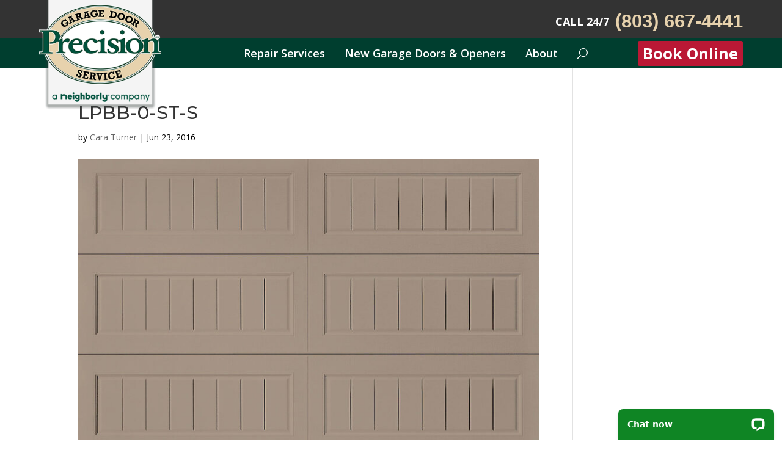

--- FILE ---
content_type: text/html; charset=utf-8
request_url: https://scheduler.servicetitan.com/?brandId=brand_fieii5py3yx8cymb5c32daxp&api_key=mlk272n7m6dvp8gtxwt03sm3&schedulerid=sched_nd6d6rcp7ybglwrj4sikfmyv&client_url=https%3A%2F%2Fwww.garagedoorscolumbiasc.com%2F%3Fattachment_id%3D3355&client_referrer=
body_size: 6134
content:
<!DOCTYPE html><html lang="en"><head><meta charSet="utf-8"/><title>ServiceTitan: Scheduling Pro</title><meta content="Scheduling Pro booking" name="description"/><meta content="noindex,nofollow" name="robots"/><meta content="width=device-width, initial-scale=1" name="viewport"/><link href="/favicon.ico" rel="icon" type="image/x-icon"/><meta name="next-head-count" content="6"/><link data-next-font="" rel="preconnect" href="/" crossorigin="anonymous"/><link rel="preload" href="/_next/static/css/8575e3d6d8d7ef2e.css" as="style" crossorigin="anonymous"/><link rel="stylesheet" href="/_next/static/css/8575e3d6d8d7ef2e.css" crossorigin="anonymous" data-n-g=""/><link rel="preload" href="/_next/static/css/19bf393a1bbbfc02.css" as="style" crossorigin="anonymous"/><link rel="stylesheet" href="/_next/static/css/19bf393a1bbbfc02.css" crossorigin="anonymous" data-n-p=""/><noscript data-n-css=""></noscript><script defer="" crossorigin="anonymous" nomodule="" src="/_next/static/chunks/polyfills-42372ed130431b0a.js"></script><script src="/_next/static/chunks/webpack-77cbc1498e78dfba.js" defer="" crossorigin="anonymous"></script><script src="/_next/static/chunks/framework-c8e35e2698c130fc.js" defer="" crossorigin="anonymous"></script><script src="/_next/static/chunks/main-d4171fa585074fae.js" defer="" crossorigin="anonymous"></script><script src="/_next/static/chunks/pages/_app-2a6fafeac5a0e24e.js" defer="" crossorigin="anonymous"></script><script src="/_next/static/chunks/24353afe-15cd92081b9193e9.js" defer="" crossorigin="anonymous"></script><script src="/_next/static/chunks/481-3d318497e8fcfc6d.js" defer="" crossorigin="anonymous"></script><script src="/_next/static/chunks/932-abed1cda24476f95.js" defer="" crossorigin="anonymous"></script><script src="/_next/static/chunks/143-a3e88bdbf88af5e5.js" defer="" crossorigin="anonymous"></script><script src="/_next/static/chunks/765-0c2d0e1aeced45f3.js" defer="" crossorigin="anonymous"></script><script src="/_next/static/chunks/427-6c57d026c1513092.js" defer="" crossorigin="anonymous"></script><script src="/_next/static/chunks/915-4ea56bff26bbebdd.js" defer="" crossorigin="anonymous"></script><script src="/_next/static/chunks/367-e73179d51481cc8c.js" defer="" crossorigin="anonymous"></script><script src="/_next/static/chunks/254-d0209e4f265f807e.js" defer="" crossorigin="anonymous"></script><script src="/_next/static/chunks/pages/index-4cdfb0db53f9a3e7.js" defer="" crossorigin="anonymous"></script><script src="/_next/static/5ZUHsJAM1UA6uSkUoCLQV/_buildManifest.js" defer="" crossorigin="anonymous"></script><script src="/_next/static/5ZUHsJAM1UA6uSkUoCLQV/_ssgManifest.js" defer="" crossorigin="anonymous"></script></head><body><div id="__next"><main class="Home_main__2uIek"><div style="height:0;overflow:hidden;width:0"><div style="height:48px"><img alt="logo" loading="lazy" width="0" height="0" decoding="async" data-nimg="1" style="color:transparent;height:100%;width:auto" src="https://s3.amazonaws.com/media-service-prd-s3/2787382421/file_cmg11lrmf000v072xow44a4i2.png"/></div></div></main></div><script id="__NEXT_DATA__" type="application/json" crossorigin="anonymous">{"props":{"pageProps":{"_sentryTraceData":"7a61b461a73a4f059dbe39d3f21cb315-550c4020525c7abf-0","_sentryBaggage":"sentry-environment=production,sentry-release=5ZUHsJAM1UA6uSkUoCLQV,sentry-public_key=2b3440b38ef9a1d0be690139860c4eba,sentry-trace_id=7a61b461a73a4f059dbe39d3f21cb315,sentry-sampled=false","brandId":"brand_fieii5py3yx8cymb5c32daxp","environment":"production","featureFlags":{"enable-au-sms":false,"show-membership":true,"show-saved-cards":false,"use-payment-processor":false,"show-editable-sms-disclaimer-messages":false},"initialState":{"affiliate":"","campaign":"","clientReferrer":"https://www.garagedoorscolumbiasc.com/?attachment_id=3355","clientUrl":"https://www.garagedoorscolumbiasc.com/?attachment_id=3355","fbclid":"","gbpName":"","gbraid":"","gclid":"","googleAnalyticsClientId":"","isRwgSession":false,"isSmsAbandonedSession":false,"launchedFrom":"WEBSITE","msclkid":"","rwgToken":"","schedulerToken":"","sourcedFromMarketingPro":false,"utmAdgroup":"","utmCampaign":"","utmContent":"","utmMedium":"","utmSource":"","utmTerm":"","wbraid":""},"inlineMode":false,"isDemo":false,"resolvedValidOrigins":["https://www.garagedoorsva.com","https://precisiondoor.net","http://www.garagedoorscolumbiasc.com","https://www.garagedoorscolumbiasc.com","http://garagedoorscolumbiasc.com","https://garagedoorscolumbiasc.com","http://precisiongaragedoorhickory.com","https://precisiongaragedoorhickory.com","https://precisiondoorcoastalnc.com","https://www.garagedoorscharlestonsc.com","http://www.garagedoorscharlestonsc.com","https://garagedoorscharlottenc.com","http://garagedoorscharlottenc.com","https://www.precisiondoornc.com","http://www.precisiondoornc.com","https://precisiondoorrichmond.com","http://precisiondoorrichmond.com","https://precisiongaragedoorroanoke.com","http://precisiongaragedoorroanoke.com","https://precisiongaragedoorwilmington.com","http://precisiongaragedoorwilmington.com","https://precisiongaragedooraugusta.com","http://precisiongaragedooraugusta.com","http://www.garagedoorsva.com","https://precisiondoormyrtlebeach.com","https://www.precisiondoormyrtlebeach.com","https://precisiondoorcharlottesville.com","http://precisiondoorcharlottesville.com","https://precisiondoorflorence.com","https://scheduler.st.dev/","https://scheduler.servicetitan.com"],"schedulerConfigs":[{"__typename":"Scheduler","autoAdvance":true,"defaultLanguage":"en","brandId":"brand_fieii5py3yx8cymb5c32daxp","brand":{"__typename":"Brand","name":"Precision Garage Door Service","validOrigins":["https://www.garagedoorsva.com","https://precisiondoor.net","http://www.garagedoorscolumbiasc.com","https://www.garagedoorscolumbiasc.com","http://garagedoorscolumbiasc.com","https://garagedoorscolumbiasc.com","http://precisiongaragedoorhickory.com","https://precisiongaragedoorhickory.com","https://precisiondoorcoastalnc.com","https://www.garagedoorscharlestonsc.com","http://www.garagedoorscharlestonsc.com","https://garagedoorscharlottenc.com","http://garagedoorscharlottenc.com","https://www.precisiondoornc.com","http://www.precisiondoornc.com","https://precisiondoorrichmond.com","http://precisiondoorrichmond.com","https://precisiongaragedoorroanoke.com","http://precisiongaragedoorroanoke.com","https://precisiongaragedoorwilmington.com","http://precisiongaragedoorwilmington.com","https://precisiongaragedooraugusta.com","http://precisiongaragedooraugusta.com","http://www.garagedoorsva.com","https://precisiondoorcoastalnc.com","https://precisiondoormyrtlebeach.com","https://www.precisiondoormyrtlebeach.com","https://precisiondoorcharlottesville.com","http://precisiondoorcharlottesville.com","https://precisiondoorflorence.com"],"countryCode":"US","strings":{"__typename":"SchedulerStrings","bannerTitle":{"__typename":"MultiLanguageString","en":"Let us help you today."},"bookAnotherApptTitle":{"__typename":"MultiLanguageString","en":"NEED ANOTHER BOOKING?"},"bookAnotherApptButtonLabel":{"__typename":"MultiLanguageString","en":"Book Another Appointment"},"confirmationNextStepsMessage":{"__typename":"MultiLanguageString","en":"A member of our team will be in touch about your appointment. For questions, rescheduling or cancellations, please contact us"},"confirmationTitle":{"__typename":"MultiLanguageString","en":"Boom! We’re on our way"},"customerContactTitle":{"__typename":"MultiLanguageString","en":"How should we reach you?"},"deadEndMessageTitle":{"__typename":"MultiLanguageString","en":"No timeslots available"},"deadEndMessage":{"__typename":"MultiLanguageString","en":"We need additional information. Please call us to book your appointment."},"detailsTitle":{"__typename":"MultiLanguageString","en":"Additional Details"},"dispatchFeeAmount":{"__typename":"MultiLanguageString","en":""},"dispatchFeeTitle":{"__typename":"MultiLanguageString","en":"Dispatch Fee"},"dispatchFeeDescription":{"__typename":"MultiLanguageString","en":"This fee is required to send a technician out for service. The fee will be added to your final bill."},"emergencyButtonTitle":{"__typename":"MultiLanguageString","en":"Emergency"},"issueSpecWarnMessage":{"__typename":"MultiLanguageString","en":"I agree to the terms of booking."},"locationTitle":{"__typename":"MultiLanguageString","en":"Where do you need service?"},"outOfAreaMessage":{"__typename":"MultiLanguageString","en":"We are not able to provide service at this time. Please contact us for more information"},"redirectUrl":{"__typename":"MultiLanguageString","en":""},"phoneNumber":{"__typename":"MultiLanguageString","en":""},"scheduleTitle":{"__typename":"MultiLanguageString","en":"When do you need us?"},"schedulerTitle":{"__typename":"MultiLanguageString","en":"Book Online Now"},"termsOfService":{"__typename":"MultiLanguageString","en":"I agree to the terms of booking."},"tradeTitle":{"__typename":"MultiLanguageString","en":"What do you need help with?"},"zipcodeMessage":{"__typename":"MultiLanguageString","en":"Enter your zip or postal code so we can check if we service in your area."},"zipcodeTitle":{"__typename":"MultiLanguageString","en":"Where are you?"}},"styles":{"__typename":"SchedulerStyles","primaryColor":"scienceBlue","secondaryColor":"colorWhite"},"status":"ACTIVE","embedApiKey":"mlk272n7m6dvp8gtxwt03sm3","themeKey":"funGreen"},"clientId":"cl_clwi59jwp0003074mzpapbgcg","coverageArea":{"__typename":"SchedulerCoverageArea","zones":["3039730","644989387"]},"id":"sched_nd6d6rcp7ybglwrj4sikfmyv","isDefault":false,"isRoutable":false,"issues":[{"__typename":"SchedulerIssue","additionalDetail":null,"category":"GARAGE_DOOR","id":"eb4e53b1-366a-480d-826f-061f80de2abe","jobtype":null,"label":null,"optionsTitle":"Please select your service","parent":null,"showWarnMessage":null,"default":false,"duplicatedFrom":null,"children":[{"__typename":"SchedulerIssue","additionalDetail":null,"category":null,"id":"063bb36d-e089-4752-9dc2-69faf5e670d8","jobtype":null,"label":"Repair","optionsTitle":"Are one of these causing your issue?","parent":"eb4e53b1-366a-480d-826f-061f80de2abe","showWarnMessage":null,"default":false,"duplicatedFrom":null,"children":[{"__typename":"SchedulerIssue","additionalDetail":null,"category":null,"id":"cd8ab573-0eb4-45f1-9c55-d488a9d84084","jobtype":null,"label":"Door Will Not Open/Close","optionsTitle":"Have we provided service to you in the past?","parent":"063bb36d-e089-4752-9dc2-69faf5e670d8","showWarnMessage":null,"default":false,"duplicatedFrom":null,"children":[{"__typename":"SchedulerIssue","additionalDetail":null,"category":null,"id":"b60beb8d-56db-4354-95f4-088f85780fa4","jobtype":"3039344","label":"Yes","optionsTitle":null,"parent":"cd8ab573-0eb4-45f1-9c55-d488a9d84084","showWarnMessage":null,"default":false,"duplicatedFrom":null,"children":[]},{"__typename":"SchedulerIssue","additionalDetail":null,"category":null,"id":"77755dcf-efac-4e52-a27f-413e829fd9c2","jobtype":"3039319","label":"No or Not Sure","optionsTitle":null,"parent":"cd8ab573-0eb4-45f1-9c55-d488a9d84084","showWarnMessage":null,"default":false,"duplicatedFrom":null,"children":[]}]},{"__typename":"SchedulerIssue","additionalDetail":null,"category":null,"id":"a06dad8b-8aad-44ba-9637-b61853c86f88","jobtype":null,"label":"Spring","optionsTitle":"Have we provided service to you in the past?","parent":"063bb36d-e089-4752-9dc2-69faf5e670d8","showWarnMessage":null,"default":false,"duplicatedFrom":"cd8ab573-0eb4-45f1-9c55-d488a9d84084","children":[{"__typename":"SchedulerIssue","additionalDetail":null,"category":null,"id":"36a449b1-1ca4-48de-a4be-ac189f950527","jobtype":"3039344","label":"Yes","optionsTitle":null,"parent":"a06dad8b-8aad-44ba-9637-b61853c86f88","showWarnMessage":null,"default":false,"duplicatedFrom":null,"children":[]},{"__typename":"SchedulerIssue","additionalDetail":null,"category":null,"id":"1b0dc144-d7d3-46ca-b3b7-32c622c8a265","jobtype":"3039319","label":"No or Not Sure","optionsTitle":null,"parent":"a06dad8b-8aad-44ba-9637-b61853c86f88","showWarnMessage":null,"default":false,"duplicatedFrom":null,"children":[]}]},{"__typename":"SchedulerIssue","additionalDetail":null,"category":null,"id":"9c7206fc-e464-40aa-b596-3e7eb1995d9f","jobtype":null,"label":"Cable","optionsTitle":"Have we provided service to you in the past?","parent":"063bb36d-e089-4752-9dc2-69faf5e670d8","showWarnMessage":null,"default":false,"duplicatedFrom":"cd8ab573-0eb4-45f1-9c55-d488a9d84084","children":[{"__typename":"SchedulerIssue","additionalDetail":null,"category":null,"id":"9d1ded96-a621-4c0e-bbc3-790145a3b652","jobtype":"3039344","label":"Yes","optionsTitle":null,"parent":"9c7206fc-e464-40aa-b596-3e7eb1995d9f","showWarnMessage":null,"default":false,"duplicatedFrom":null,"children":[]},{"__typename":"SchedulerIssue","additionalDetail":null,"category":null,"id":"223a043f-0701-4b91-897f-5af23c273738","jobtype":"3039319","label":"No or Not Sure","optionsTitle":null,"parent":"9c7206fc-e464-40aa-b596-3e7eb1995d9f","showWarnMessage":null,"default":false,"duplicatedFrom":null,"children":[]}]},{"__typename":"SchedulerIssue","additionalDetail":null,"category":null,"id":"cefdff29-f091-45ca-a43a-002861854058","jobtype":null,"label":"Door is Off Track","optionsTitle":"Have we provided service to you in the past?","parent":"063bb36d-e089-4752-9dc2-69faf5e670d8","showWarnMessage":null,"default":false,"duplicatedFrom":"cd8ab573-0eb4-45f1-9c55-d488a9d84084","children":[{"__typename":"SchedulerIssue","additionalDetail":null,"category":null,"id":"9216eeda-751b-42d3-8e92-d486b1722f24","jobtype":"3039344","label":"Yes","optionsTitle":null,"parent":"cefdff29-f091-45ca-a43a-002861854058","showWarnMessage":null,"default":false,"duplicatedFrom":null,"children":[]},{"__typename":"SchedulerIssue","additionalDetail":null,"category":null,"id":"64af6d72-3d3d-4b41-b21e-5df1e71e3818","jobtype":"3039319","label":"No or Not Sure","optionsTitle":null,"parent":"cefdff29-f091-45ca-a43a-002861854058","showWarnMessage":null,"default":false,"duplicatedFrom":null,"children":[]}]},{"__typename":"SchedulerIssue","additionalDetail":null,"category":null,"id":"f05ebda5-5b16-4f7d-9543-2baa313a323b","jobtype":null,"label":"Keypad/Remote","optionsTitle":"Have we provided service to you in the past?","parent":"063bb36d-e089-4752-9dc2-69faf5e670d8","showWarnMessage":null,"default":false,"duplicatedFrom":"cd8ab573-0eb4-45f1-9c55-d488a9d84084","children":[{"__typename":"SchedulerIssue","additionalDetail":null,"category":null,"id":"08a5e8fa-9e0f-42ad-9bfb-6512fa982001","jobtype":"3039344","label":"Yes","optionsTitle":null,"parent":"f05ebda5-5b16-4f7d-9543-2baa313a323b","showWarnMessage":null,"default":false,"duplicatedFrom":null,"children":[]},{"__typename":"SchedulerIssue","additionalDetail":null,"category":null,"id":"a77c4243-0e2f-4b24-b77e-6557a99be810","jobtype":"3039319","label":"No or Not Sure","optionsTitle":null,"parent":"f05ebda5-5b16-4f7d-9543-2baa313a323b","showWarnMessage":null,"default":false,"duplicatedFrom":null,"children":[]}]},{"__typename":"SchedulerIssue","additionalDetail":null,"category":null,"id":"c005cbd5-927a-48df-89ca-8bee75b5e68f","jobtype":null,"label":"Opener (motor)","optionsTitle":"Have we provided service to you in the past?","parent":"063bb36d-e089-4752-9dc2-69faf5e670d8","showWarnMessage":null,"default":false,"duplicatedFrom":"cd8ab573-0eb4-45f1-9c55-d488a9d84084","children":[{"__typename":"SchedulerIssue","additionalDetail":null,"category":null,"id":"4011140e-876b-4011-8000-2af05744a6d1","jobtype":"3039344","label":"Yes","optionsTitle":null,"parent":"c005cbd5-927a-48df-89ca-8bee75b5e68f","showWarnMessage":null,"default":false,"duplicatedFrom":null,"children":[]},{"__typename":"SchedulerIssue","additionalDetail":null,"category":null,"id":"c12fe52a-ba6b-4650-9941-562f24099f8c","jobtype":"3039319","label":"No or Not Sure","optionsTitle":null,"parent":"c005cbd5-927a-48df-89ca-8bee75b5e68f","showWarnMessage":null,"default":false,"duplicatedFrom":null,"children":[]}]},{"__typename":"SchedulerIssue","additionalDetail":null,"category":null,"id":"f7b26265-8433-4c75-a0f1-e6ea25d966f7","jobtype":null,"label":"Other/Unknown","optionsTitle":"Have we provided service to you in the past?","parent":"063bb36d-e089-4752-9dc2-69faf5e670d8","showWarnMessage":null,"default":false,"duplicatedFrom":"cd8ab573-0eb4-45f1-9c55-d488a9d84084","children":[{"__typename":"SchedulerIssue","additionalDetail":null,"category":null,"id":"cff412ce-fa0c-4992-ad52-7a5a2431b704","jobtype":"3039344","label":"Yes","optionsTitle":null,"parent":"f7b26265-8433-4c75-a0f1-e6ea25d966f7","showWarnMessage":null,"default":false,"duplicatedFrom":null,"children":[]},{"__typename":"SchedulerIssue","additionalDetail":null,"category":null,"id":"fd940dd6-e19e-4ab5-8fe1-c1855198fb76","jobtype":"3039319","label":"No or Not Sure","optionsTitle":null,"parent":"f7b26265-8433-4c75-a0f1-e6ea25d966f7","showWarnMessage":null,"default":false,"duplicatedFrom":null,"children":[]}]}]},{"__typename":"SchedulerIssue","additionalDetail":null,"category":null,"id":"1100c145-04bf-4d5b-9521-211eecbc0c98","jobtype":"3039271","label":"New Garage Door Estimate (FREE)","optionsTitle":null,"parent":"eb4e53b1-366a-480d-826f-061f80de2abe","showWarnMessage":null,"default":false,"duplicatedFrom":null,"children":[]},{"__typename":"SchedulerIssue","additionalDetail":null,"category":null,"id":"f14ee131-a28b-4f36-8d1c-ab34dc5f4549","jobtype":null,"label":"New Opener Estimate (FREE)","optionsTitle":"Have we provided service to you in the past?","parent":"eb4e53b1-366a-480d-826f-061f80de2abe","showWarnMessage":null,"default":false,"duplicatedFrom":null,"children":[{"__typename":"SchedulerIssue","additionalDetail":null,"category":null,"id":"1e4aed93-ccdf-4d74-a8de-d250e5ed013a","jobtype":"3039344","label":"Yes","optionsTitle":null,"parent":"f14ee131-a28b-4f36-8d1c-ab34dc5f4549","showWarnMessage":null,"default":false,"duplicatedFrom":null,"children":[]},{"__typename":"SchedulerIssue","additionalDetail":null,"category":null,"id":"c7769ffa-a948-4284-9dd2-9cdc6fe62745","jobtype":"3039319","label":"No or Not Sure","optionsTitle":null,"parent":"f14ee131-a28b-4f36-8d1c-ab34dc5f4549","showWarnMessage":null,"default":false,"duplicatedFrom":null,"children":[]}]},{"__typename":"SchedulerIssue","additionalDetail":null,"category":null,"id":"081781cf-d303-4f22-a538-1bb58c020dd8","jobtype":null,"label":"Maintenance/Tune Up","optionsTitle":"Have we provided service to you in the past?","parent":"eb4e53b1-366a-480d-826f-061f80de2abe","showWarnMessage":null,"default":false,"duplicatedFrom":"f14ee131-a28b-4f36-8d1c-ab34dc5f4549","children":[{"__typename":"SchedulerIssue","additionalDetail":null,"category":null,"id":"aba126fd-477e-4d6f-b8d9-7184c80b3370","jobtype":"3039344","label":"Yes","optionsTitle":null,"parent":"081781cf-d303-4f22-a538-1bb58c020dd8","showWarnMessage":null,"default":false,"duplicatedFrom":null,"children":[]},{"__typename":"SchedulerIssue","additionalDetail":null,"category":null,"id":"a15c8430-2cc4-489d-bf8b-445d05d3fda4","jobtype":"3039319","label":"No or Not Sure","optionsTitle":null,"parent":"081781cf-d303-4f22-a538-1bb58c020dd8","showWarnMessage":null,"default":false,"duplicatedFrom":null,"children":[]}]}]}],"templateKey":"STANDARD","themeKey":"funGreen","navSequence":["LOCATION","TRADE_AND_JOB","AVAILABILITY","CUSTOMER_LOOKUP","ADDRESS","BOOKING_CONFIRMATION"],"navigationMode":"CARD","schedulingOptions":{"__typename":"SchedulingOptions","calendarLengthDays":30,"schedulingMode":"SERVICETITAN_ACP","acpSkillsBasedAvailability":false,"sendAppointmentAsJob":true,"useCustomerTimezone":false,"useNaiveTimezone":false,"requireValidAddress":false},"status":"LIVE","strings":{"__typename":"SchedulerStrings","additionalDetailsPlaceholder":{"__typename":"MultiLanguageString","en":"Provide details about your issue here"},"bannerTitle":{"__typename":"MultiLanguageString","en":"Let us help you today."},"bookAnotherApptTitle":{"__typename":"MultiLanguageString","en":"NEED ANOTHER BOOKING?"},"bookAnotherApptButtonLabel":{"__typename":"MultiLanguageString","en":"Book Another Appointment"},"confirmationNextStepsMessage":{"__typename":"MultiLanguageString","en":"A member of our team will be in touch about your appointment. For questions, rescheduling or cancellations, please contact us"},"confirmationTitle":{"__typename":"MultiLanguageString","en":"Boom! You are Booked!"},"customerContactDisclaimer":{"__typename":"MultiLanguageString","en":"I am the owner of this residential property and I agree to be contacted for my service request, promotions and marketing purposes."},"customerContactTitle":{"__typename":"MultiLanguageString","en":"How should we reach you?"},"deadEndMessageTitle":{"__typename":"MultiLanguageString","en":"No timeslots available"},"deadEndMessage":{"__typename":"MultiLanguageString","en":"Don't see a day or time that works for you? Please give us a call and we will do our best to accommodate and book your appointment."},"detailsTitle":{"__typename":"MultiLanguageString","en":"Additional Details"},"dispatchFeeAmount":{"__typename":"MultiLanguageString","en":"95"},"dispatchFeeTitle":{"__typename":"MultiLanguageString","en":"Dispatch Fee"},"dispatchFeeDescription":{"__typename":"MultiLanguageString","en":"This fee is required to send a technician out for service. Not applicable to Door Estimates."},"emergencyButtonTitle":{"__typename":"MultiLanguageString","en":"Call Us"},"issueSpecWarnMessage":{"__typename":"MultiLanguageString","en":"I agree to the terms of booking."},"locationTitle":{"__typename":"MultiLanguageString","en":"Where do you need service?"},"marketingSmsDisclaimerMessage":{"__typename":"MultiLanguageString","en":"By checking this box, you agree to receive marketing and promotional messages via text at the number provided. Consent is not a condition of purchase. Message and Data Rates may apply. Message frequency varies. You may unsubscribe to stop receiving further messages at any time by replying STOP. Text HELP for customer care information."},"outOfAreaMessage":{"__typename":"MultiLanguageString","en":"Your address may be outside our service area. Please contact us directly for booking."},"paymentMethodTitle":{"__typename":"MultiLanguageString","en":"Payment Method"},"paymentMethodMessage":{"__typename":"MultiLanguageString","en":"We require a payment method to hold your appointment. You will not be charged right now."},"recurringServiceTitle":{"__typename":"MultiLanguageString","en":"Recurring Services"},"recurringServiceDescription":{"__typename":"MultiLanguageString","en":"It looks like you're setting up a recurring appointment. Would you like to book this as a recurring service for convenience, or continue as a one-time service?"},"recurringServiceYesButton":{"__typename":"MultiLanguageString","en":"Book Recurring"},"recurringServiceNoButton":{"__typename":"MultiLanguageString","en":"Book One-Time"},"redirectUrl":{"__typename":"MultiLanguageString","en":""},"phoneNumber":{"__typename":"MultiLanguageString","en":"8032328807"},"scheduleTitle":{"__typename":"MultiLanguageString","en":"When do you need us?"},"schedulerTitle":{"__typename":"MultiLanguageString","en":"Book Online Now"},"termsOfService":{"__typename":"MultiLanguageString","en":"The diagnostic fee covers a technician's visit with a fully stocked truck, a 25-point safety inspection, and repair recommendations. If you choose not to proceed with the repairs, you'll only pay the diagnostic fee."},"tradeTitle":{"__typename":"MultiLanguageString","en":"What do you need help with?"},"transactionalSmsDisclaimerMessage":{"__typename":"MultiLanguageString","en":"By checking this box, you agree to receive text messages at the number provided related to your request, appointment updates and notifications, including messages sent by the autodialer. Consent is not a condition of purchase. Message and Data Rates may apply. Message frequency varies. You may unsubscribe to stop receiving further messages at any time by replying STOP. Text HELP for customer care information."},"zipcodeMessage":{"__typename":"MultiLanguageString","en":"Enter your zip or postal code so we can check if we service in your area."},"zipcodeTitle":{"__typename":"MultiLanguageString","en":"Where are you?"}},"styles":{"__typename":"SchedulerStyles","primaryColor":"scienceBlue","secondaryColor":"colorWhite"},"timezone":"America/New_York","tenantId":"2787382421","name":"Columbia Scheduler","emergencyButtonEnabled":true,"firstAvailableEnabled":true,"customerLookupEmailRequired":true,"bookingConfirmationCustomerDetailsEnabled":true,"bookingConfirmationCustomerDetailsRequired":false,"bookingConfirmationCustomerMediaUploadEnabled":true,"bookingConfirmationDispatchFeeEnabled":true,"bookingConfirmationRedirectUrlEnabled":false,"bookAnotherApptEnabled":false,"customerContactDisclaimerEnabled":false,"marketingProSmsOptinEnabled":false,"marketingProSmsOptInOnContactInfo":false,"paymentMethodCollectionEnabled":false,"paymentMethodCollectionSkippable":false,"paymentModulePlacement":null,"savedCardsEnabled":true,"membership":{"__typename":"Membership","identification":{"__typename":"MembershipIdentification","enabled":false},"signUp":{"__typename":"SignUp","enabled":false,"placement":null,"membershipTypes":[]}},"customerNameOrder":false,"locationNameOrder":false,"hideCustomerLocation":false,"trades":[],"headerOptions":{"__typename":"SchedulerHeaderOptions","logoUrl":"https://s3.amazonaws.com/media-service-prd-s3/2787382421/file_cmg11lrmf000v072xow44a4i2.png","backgroundColor":"WHITE","showText":true},"mode":"STANDARD","privacyPolicyLink":"","termsOfServiceLink":"","smartDispatchFeeEnabled":false,"recurringServicesEnabled":false,"recurringServicesConfigs":{"__typename":"RecurringServicesConfigs","showBookingOptions":true},"issuesFlat":[{"__typename":"SchedulerIssue","additionalDetail":null,"category":"GARAGE_DOOR","id":"eb4e53b1-366a-480d-826f-061f80de2abe","jobtype":null,"label":null,"optionsTitle":"Please select your service","parent":null,"showWarnMessage":null,"default":false,"duplicatedFrom":null},{"__typename":"SchedulerIssue","additionalDetail":null,"category":null,"id":"063bb36d-e089-4752-9dc2-69faf5e670d8","jobtype":null,"label":"Repair","optionsTitle":"Are one of these causing your issue?","parent":"eb4e53b1-366a-480d-826f-061f80de2abe","showWarnMessage":null,"default":false,"duplicatedFrom":null},{"__typename":"SchedulerIssue","additionalDetail":null,"category":null,"id":"cd8ab573-0eb4-45f1-9c55-d488a9d84084","jobtype":null,"label":"Door Will Not Open/Close","optionsTitle":"Have we provided service to you in the past?","parent":"063bb36d-e089-4752-9dc2-69faf5e670d8","showWarnMessage":null,"default":false,"duplicatedFrom":null},{"__typename":"SchedulerIssue","additionalDetail":null,"category":null,"id":"b60beb8d-56db-4354-95f4-088f85780fa4","jobtype":"3039344","label":"Yes","optionsTitle":null,"parent":"cd8ab573-0eb4-45f1-9c55-d488a9d84084","showWarnMessage":null,"default":false,"duplicatedFrom":null},{"__typename":"SchedulerIssue","additionalDetail":null,"category":null,"id":"77755dcf-efac-4e52-a27f-413e829fd9c2","jobtype":"3039319","label":"No or Not Sure","optionsTitle":null,"parent":"cd8ab573-0eb4-45f1-9c55-d488a9d84084","showWarnMessage":null,"default":false,"duplicatedFrom":null},{"__typename":"SchedulerIssue","additionalDetail":null,"category":null,"id":"a06dad8b-8aad-44ba-9637-b61853c86f88","jobtype":null,"label":"Spring","optionsTitle":"Have we provided service to you in the past?","parent":"063bb36d-e089-4752-9dc2-69faf5e670d8","showWarnMessage":null,"default":false,"duplicatedFrom":"cd8ab573-0eb4-45f1-9c55-d488a9d84084"},{"__typename":"SchedulerIssue","additionalDetail":null,"category":null,"id":"36a449b1-1ca4-48de-a4be-ac189f950527","jobtype":"3039344","label":"Yes","optionsTitle":null,"parent":"a06dad8b-8aad-44ba-9637-b61853c86f88","showWarnMessage":null,"default":false,"duplicatedFrom":null},{"__typename":"SchedulerIssue","additionalDetail":null,"category":null,"id":"1b0dc144-d7d3-46ca-b3b7-32c622c8a265","jobtype":"3039319","label":"No or Not Sure","optionsTitle":null,"parent":"a06dad8b-8aad-44ba-9637-b61853c86f88","showWarnMessage":null,"default":false,"duplicatedFrom":null},{"__typename":"SchedulerIssue","additionalDetail":null,"category":null,"id":"9c7206fc-e464-40aa-b596-3e7eb1995d9f","jobtype":null,"label":"Cable","optionsTitle":"Have we provided service to you in the past?","parent":"063bb36d-e089-4752-9dc2-69faf5e670d8","showWarnMessage":null,"default":false,"duplicatedFrom":"cd8ab573-0eb4-45f1-9c55-d488a9d84084"},{"__typename":"SchedulerIssue","additionalDetail":null,"category":null,"id":"9d1ded96-a621-4c0e-bbc3-790145a3b652","jobtype":"3039344","label":"Yes","optionsTitle":null,"parent":"9c7206fc-e464-40aa-b596-3e7eb1995d9f","showWarnMessage":null,"default":false,"duplicatedFrom":null},{"__typename":"SchedulerIssue","additionalDetail":null,"category":null,"id":"223a043f-0701-4b91-897f-5af23c273738","jobtype":"3039319","label":"No or Not Sure","optionsTitle":null,"parent":"9c7206fc-e464-40aa-b596-3e7eb1995d9f","showWarnMessage":null,"default":false,"duplicatedFrom":null},{"__typename":"SchedulerIssue","additionalDetail":null,"category":null,"id":"cefdff29-f091-45ca-a43a-002861854058","jobtype":null,"label":"Door is Off Track","optionsTitle":"Have we provided service to you in the past?","parent":"063bb36d-e089-4752-9dc2-69faf5e670d8","showWarnMessage":null,"default":false,"duplicatedFrom":"cd8ab573-0eb4-45f1-9c55-d488a9d84084"},{"__typename":"SchedulerIssue","additionalDetail":null,"category":null,"id":"9216eeda-751b-42d3-8e92-d486b1722f24","jobtype":"3039344","label":"Yes","optionsTitle":null,"parent":"cefdff29-f091-45ca-a43a-002861854058","showWarnMessage":null,"default":false,"duplicatedFrom":null},{"__typename":"SchedulerIssue","additionalDetail":null,"category":null,"id":"64af6d72-3d3d-4b41-b21e-5df1e71e3818","jobtype":"3039319","label":"No or Not Sure","optionsTitle":null,"parent":"cefdff29-f091-45ca-a43a-002861854058","showWarnMessage":null,"default":false,"duplicatedFrom":null},{"__typename":"SchedulerIssue","additionalDetail":null,"category":null,"id":"f05ebda5-5b16-4f7d-9543-2baa313a323b","jobtype":null,"label":"Keypad/Remote","optionsTitle":"Have we provided service to you in the past?","parent":"063bb36d-e089-4752-9dc2-69faf5e670d8","showWarnMessage":null,"default":false,"duplicatedFrom":"cd8ab573-0eb4-45f1-9c55-d488a9d84084"},{"__typename":"SchedulerIssue","additionalDetail":null,"category":null,"id":"08a5e8fa-9e0f-42ad-9bfb-6512fa982001","jobtype":"3039344","label":"Yes","optionsTitle":null,"parent":"f05ebda5-5b16-4f7d-9543-2baa313a323b","showWarnMessage":null,"default":false,"duplicatedFrom":null},{"__typename":"SchedulerIssue","additionalDetail":null,"category":null,"id":"a77c4243-0e2f-4b24-b77e-6557a99be810","jobtype":"3039319","label":"No or Not Sure","optionsTitle":null,"parent":"f05ebda5-5b16-4f7d-9543-2baa313a323b","showWarnMessage":null,"default":false,"duplicatedFrom":null},{"__typename":"SchedulerIssue","additionalDetail":null,"category":null,"id":"c005cbd5-927a-48df-89ca-8bee75b5e68f","jobtype":null,"label":"Opener (motor)","optionsTitle":"Have we provided service to you in the past?","parent":"063bb36d-e089-4752-9dc2-69faf5e670d8","showWarnMessage":null,"default":false,"duplicatedFrom":"cd8ab573-0eb4-45f1-9c55-d488a9d84084"},{"__typename":"SchedulerIssue","additionalDetail":null,"category":null,"id":"4011140e-876b-4011-8000-2af05744a6d1","jobtype":"3039344","label":"Yes","optionsTitle":null,"parent":"c005cbd5-927a-48df-89ca-8bee75b5e68f","showWarnMessage":null,"default":false,"duplicatedFrom":null},{"__typename":"SchedulerIssue","additionalDetail":null,"category":null,"id":"c12fe52a-ba6b-4650-9941-562f24099f8c","jobtype":"3039319","label":"No or Not Sure","optionsTitle":null,"parent":"c005cbd5-927a-48df-89ca-8bee75b5e68f","showWarnMessage":null,"default":false,"duplicatedFrom":null},{"__typename":"SchedulerIssue","additionalDetail":null,"category":null,"id":"f7b26265-8433-4c75-a0f1-e6ea25d966f7","jobtype":null,"label":"Other/Unknown","optionsTitle":"Have we provided service to you in the past?","parent":"063bb36d-e089-4752-9dc2-69faf5e670d8","showWarnMessage":null,"default":false,"duplicatedFrom":"cd8ab573-0eb4-45f1-9c55-d488a9d84084"},{"__typename":"SchedulerIssue","additionalDetail":null,"category":null,"id":"cff412ce-fa0c-4992-ad52-7a5a2431b704","jobtype":"3039344","label":"Yes","optionsTitle":null,"parent":"f7b26265-8433-4c75-a0f1-e6ea25d966f7","showWarnMessage":null,"default":false,"duplicatedFrom":null},{"__typename":"SchedulerIssue","additionalDetail":null,"category":null,"id":"fd940dd6-e19e-4ab5-8fe1-c1855198fb76","jobtype":"3039319","label":"No or Not Sure","optionsTitle":null,"parent":"f7b26265-8433-4c75-a0f1-e6ea25d966f7","showWarnMessage":null,"default":false,"duplicatedFrom":null},{"__typename":"SchedulerIssue","additionalDetail":null,"category":null,"id":"1100c145-04bf-4d5b-9521-211eecbc0c98","jobtype":"3039271","label":"New Garage Door Estimate (FREE)","optionsTitle":null,"parent":"eb4e53b1-366a-480d-826f-061f80de2abe","showWarnMessage":null,"default":false,"duplicatedFrom":null},{"__typename":"SchedulerIssue","additionalDetail":null,"category":null,"id":"f14ee131-a28b-4f36-8d1c-ab34dc5f4549","jobtype":null,"label":"New Opener Estimate (FREE)","optionsTitle":"Have we provided service to you in the past?","parent":"eb4e53b1-366a-480d-826f-061f80de2abe","showWarnMessage":null,"default":false,"duplicatedFrom":null},{"__typename":"SchedulerIssue","additionalDetail":null,"category":null,"id":"1e4aed93-ccdf-4d74-a8de-d250e5ed013a","jobtype":"3039344","label":"Yes","optionsTitle":null,"parent":"f14ee131-a28b-4f36-8d1c-ab34dc5f4549","showWarnMessage":null,"default":false,"duplicatedFrom":null},{"__typename":"SchedulerIssue","additionalDetail":null,"category":null,"id":"c7769ffa-a948-4284-9dd2-9cdc6fe62745","jobtype":"3039319","label":"No or Not Sure","optionsTitle":null,"parent":"f14ee131-a28b-4f36-8d1c-ab34dc5f4549","showWarnMessage":null,"default":false,"duplicatedFrom":null},{"__typename":"SchedulerIssue","additionalDetail":null,"category":null,"id":"081781cf-d303-4f22-a538-1bb58c020dd8","jobtype":null,"label":"Maintenance/Tune Up","optionsTitle":"Have we provided service to you in the past?","parent":"eb4e53b1-366a-480d-826f-061f80de2abe","showWarnMessage":null,"default":false,"duplicatedFrom":"f14ee131-a28b-4f36-8d1c-ab34dc5f4549"},{"__typename":"SchedulerIssue","additionalDetail":null,"category":null,"id":"aba126fd-477e-4d6f-b8d9-7184c80b3370","jobtype":"3039344","label":"Yes","optionsTitle":null,"parent":"081781cf-d303-4f22-a538-1bb58c020dd8","showWarnMessage":null,"default":false,"duplicatedFrom":null},{"__typename":"SchedulerIssue","additionalDetail":null,"category":null,"id":"a15c8430-2cc4-489d-bf8b-445d05d3fda4","jobtype":"3039319","label":"No or Not Sure","optionsTitle":null,"parent":"081781cf-d303-4f22-a538-1bb58c020dd8","showWarnMessage":null,"default":false,"duplicatedFrom":null}]}],"userMetadata":{"browserName":"Chrome","browserVersion":"131.0.0.0","deviceModel":"Macintosh","deviceVendor":"Apple","engineName":"Blink","engineVersion":"131.0.0.0","ipAddress":"3.135.18.171","isBot":false,"osName":"Mac OS","osVersion":"10.15.7","userAgent":"Mozilla/5.0 (Macintosh; Intel Mac OS X 10_15_7) AppleWebKit/537.36 (KHTML, like Gecko) Chrome/131.0.0.0 Safari/537.36; ClaudeBot/1.0; +claudebot@anthropic.com)"},"schedulerId":"sched_nd6d6rcp7ybglwrj4sikfmyv","isRoutingEnabled":false},"baseURL":"https://api.scheduler.servicetitan.com","environment":"production","__N_SSP":true},"page":"/","query":{"brandId":"brand_fieii5py3yx8cymb5c32daxp","api_key":"mlk272n7m6dvp8gtxwt03sm3","schedulerid":"sched_nd6d6rcp7ybglwrj4sikfmyv","client_url":"https://www.garagedoorscolumbiasc.com/?attachment_id=3355","client_referrer":""},"buildId":"5ZUHsJAM1UA6uSkUoCLQV","isFallback":false,"isExperimentalCompile":false,"gssp":true,"appGip":true,"scriptLoader":[]}</script><script defer src="https://static.cloudflareinsights.com/beacon.min.js/vcd15cbe7772f49c399c6a5babf22c1241717689176015" integrity="sha512-ZpsOmlRQV6y907TI0dKBHq9Md29nnaEIPlkf84rnaERnq6zvWvPUqr2ft8M1aS28oN72PdrCzSjY4U6VaAw1EQ==" data-cf-beacon='{"version":"2024.11.0","token":"83e7acd28eae48fbb53372e456c76d9f","r":1,"server_timing":{"name":{"cfCacheStatus":true,"cfEdge":true,"cfExtPri":true,"cfL4":true,"cfOrigin":true,"cfSpeedBrain":true},"location_startswith":null}}' crossorigin="anonymous"></script>
</body></html>

--- FILE ---
content_type: text/css; charset=UTF-8
request_url: https://www.garagedoorscolumbiasc.com/wp-content/et-cache/global/et-divi-customizer-global.min.css?ver=1764594631
body_size: 2497
content:
body,.et_pb_column_1_2 .et_quote_content blockquote cite,.et_pb_column_1_2 .et_link_content a.et_link_main_url,.et_pb_column_1_3 .et_quote_content blockquote cite,.et_pb_column_3_8 .et_quote_content blockquote cite,.et_pb_column_1_4 .et_quote_content blockquote cite,.et_pb_blog_grid .et_quote_content blockquote cite,.et_pb_column_1_3 .et_link_content a.et_link_main_url,.et_pb_column_3_8 .et_link_content a.et_link_main_url,.et_pb_column_1_4 .et_link_content a.et_link_main_url,.et_pb_blog_grid .et_link_content a.et_link_main_url,body .et_pb_bg_layout_light .et_pb_post p,body .et_pb_bg_layout_dark .et_pb_post p{font-size:18px}.et_pb_slide_content,.et_pb_best_value{font-size:20px}body{color:#000000}h1,h2,h3,h4,h5,h6{color:#333333}.woocommerce #respond input#submit,.woocommerce-page #respond input#submit,.woocommerce #content input.button,.woocommerce-page #content input.button,.woocommerce-message,.woocommerce-error,.woocommerce-info{background:#00543e!important}#et_search_icon:hover,.mobile_menu_bar:before,.mobile_menu_bar:after,.et_toggle_slide_menu:after,.et-social-icon a:hover,.et_pb_sum,.et_pb_pricing li a,.et_pb_pricing_table_button,.et_overlay:before,.entry-summary p.price ins,.woocommerce div.product span.price,.woocommerce-page div.product span.price,.woocommerce #content div.product span.price,.woocommerce-page #content div.product span.price,.woocommerce div.product p.price,.woocommerce-page div.product p.price,.woocommerce #content div.product p.price,.woocommerce-page #content div.product p.price,.et_pb_member_social_links a:hover,.woocommerce .star-rating span:before,.woocommerce-page .star-rating span:before,.et_pb_widget li a:hover,.et_pb_filterable_portfolio .et_pb_portfolio_filters li a.active,.et_pb_filterable_portfolio .et_pb_portofolio_pagination ul li a.active,.et_pb_gallery .et_pb_gallery_pagination ul li a.active,.wp-pagenavi span.current,.wp-pagenavi a:hover,.nav-single a,.tagged_as a,.posted_in a{color:#00543e}.et_pb_contact_submit,.et_password_protected_form .et_submit_button,.et_pb_bg_layout_light .et_pb_newsletter_button,.comment-reply-link,.form-submit .et_pb_button,.et_pb_bg_layout_light .et_pb_promo_button,.et_pb_bg_layout_light .et_pb_more_button,.woocommerce a.button.alt,.woocommerce-page a.button.alt,.woocommerce button.button.alt,.woocommerce button.button.alt.disabled,.woocommerce-page button.button.alt,.woocommerce-page button.button.alt.disabled,.woocommerce input.button.alt,.woocommerce-page input.button.alt,.woocommerce #respond input#submit.alt,.woocommerce-page #respond input#submit.alt,.woocommerce #content input.button.alt,.woocommerce-page #content input.button.alt,.woocommerce a.button,.woocommerce-page a.button,.woocommerce button.button,.woocommerce-page button.button,.woocommerce input.button,.woocommerce-page input.button,.et_pb_contact p input[type="checkbox"]:checked+label i:before,.et_pb_bg_layout_light.et_pb_module.et_pb_button{color:#00543e}.footer-widget h4{color:#00543e}.et-search-form,.nav li ul,.et_mobile_menu,.footer-widget li:before,.et_pb_pricing li:before,blockquote{border-color:#00543e}.et_pb_counter_amount,.et_pb_featured_table .et_pb_pricing_heading,.et_quote_content,.et_link_content,.et_audio_content,.et_pb_post_slider.et_pb_bg_layout_dark,.et_slide_in_menu_container,.et_pb_contact p input[type="radio"]:checked+label i:before{background-color:#00543e}.container,.et_pb_row,.et_pb_slider .et_pb_container,.et_pb_fullwidth_section .et_pb_title_container,.et_pb_fullwidth_section .et_pb_title_featured_container,.et_pb_fullwidth_header:not(.et_pb_fullscreen) .et_pb_fullwidth_header_container{max-width:1180px}.et_boxed_layout #page-container,.et_boxed_layout.et_non_fixed_nav.et_transparent_nav #page-container #top-header,.et_boxed_layout.et_non_fixed_nav.et_transparent_nav #page-container #main-header,.et_fixed_nav.et_boxed_layout #page-container #top-header,.et_fixed_nav.et_boxed_layout #page-container #main-header,.et_boxed_layout #page-container .container,.et_boxed_layout #page-container .et_pb_row{max-width:1340px}a{color:#00543e}.et_secondary_nav_enabled #page-container #top-header{background-color:#00543e!important}#et-secondary-nav li ul{background-color:#00543e}#main-footer .footer-widget h4,#main-footer .widget_block h1,#main-footer .widget_block h2,#main-footer .widget_block h3,#main-footer .widget_block h4,#main-footer .widget_block h5,#main-footer .widget_block h6{color:#00543e}.footer-widget li:before{border-color:#00543e}#footer-widgets .footer-widget li:before{top:12.3px}@media only screen and (min-width:981px){.et_fixed_nav #page-container .et-fixed-header#top-header{background-color:#00543e!important}.et_fixed_nav #page-container .et-fixed-header#top-header #et-secondary-nav li ul{background-color:#00543e}}@media only screen and (min-width:1475px){.et_pb_row{padding:29px 0}.et_pb_section{padding:59px 0}.single.et_pb_pagebuilder_layout.et_full_width_page .et_post_meta_wrapper{padding-top:88px}.et_pb_fullwidth_section{padding:0}}	h1,h2,h3,h4,h5,h6{font-family:'Montserrat',Helvetica,Arial,Lucida,sans-serif}.shiftnav-main-toggle-content.shiftnav-toggle-main-block img{max-width:100px;max-height:100px}.mobile-menu-btn a{background:#00523d}.shiftnav-main-toggle-content-before button{color:#003E2F;font-weight:bold;font-size:1rem;border:none;background-color:#fff;border-radius:3px;float:right;cursor:pointer;padding:5px 8px!important;margin-top:unset!important;margin-left:unset!important}@media (min-width:1025px){.mobile-menu-btn{display:none!important}}.mainFooter a.footer-phone{color:#ffffff;text-decoration:underline}.footer-email h4.et_pb_module_header span{text-decoration:underline;color:#ffffff}.mainFooter a{text-decoration:underline!important}#page-container{overflow:hidden}::selection{background:#000;color:#fff}::-webkit-search-cancel-button{display:none}a:hover{color:#e7d2ad}h2{padding-bottom:22px}#main-content .et_pb_text a,#main-content .et_pb_toggle_content a{text-decoration:underline;font-weight:600}.mainFooter a{text-decoration:underline!important}.products{display:flex;flex-wrap:wrap;justify-content:space-between;width:100%}.products:before,.products:after{display:none!important}ul.products.columns-3:after{content:" ";width:30.75%;height:3px;display:block!important}.products li{width:30%;float:none!important;margin:0px 0px 30px 0px!important}.product .woocommerce-loop-product__title{text-align:center}.product .et_overlay{background:hsla(0,0%,100%,.4)}.et-db #et-boc .et-l .et_overlay:before,.product .et_overlay:before{color:#003e2f;content:"Start Designing";position:absolute;top:46%;left:0;transform:translate(0%,0%);margin:auto;font-size:22px;font-weight:700;transition:all .4s;font-family:Montserrat!important;text-align:center;text-transform:uppercase;width:100%}.woocommerce ul.products li.product .woocommerce-loop-product__title{text-align:center;padding-bottom:10px}.product .woocommerce-loop-product__title:after{color:#888;content:"Start Designing";padding:6px 20px;margin:auto!important;border:1px solid #DDD;display:block;width:150px;margin-top:12px!important;text-transform:uppercase;font-size:14px}.product .woocommerce-loop-product__title:hover:after{color:#000;border-color:#bbb}.et_pb_wc_add_to_cart form.cart .variations td.value span:after{right:16px!important}.woocommerce .price .amount{display:none!important}.brochures_wrap{display:flex}.brochures_wrap .brochures-sm{width:30%;margin-right:5%}.brochures_wrap>p{flex:1}.et_pb_text ul>li,.et_pb_text ol>li{padding-bottom:15px}.et_pb_text ul ul{padding-top:20px;padding-bottom:0px}.et_pb_text ul ul>li:last-child{padding-bottom:0px}@media screen and (max-width:767px){body .et_pb_image_wrap img{width:100%!important}}@media screen and (max-width:980px){body #main-content .et_pb_shop ul.products.columns-1 li.product,body #main-content .et_pb_shop ul.products.columns-2 li.product,body #main-content .et_pb_shop ul.products.columns-3 li.product,body #main-content .et_pb_shop ul.products.columns-4 li.product,body #main-content .et_pb_shop ul.products.columns-5 li.product,body #main-content .et_pb_shop ul.products.columns-6 li.product{width:100%!important;margin-right:0px!important}.brochures_wrap{flex-direction:column}.brochures_wrap .brochures-sm{width:100%;margin-right:0}.brochures_wrap>p{margin-top:30px}}.awardsSidebar{display:flex;flex-direction:column;justify-content:center;align-items:center}.awardsSidebar .widget_block{width:135px!important;margin-bottom:20px!important;text-align:center}.awardsSidebar .widget_block a{display:block;width:135px!important}.awardsSidebar .widget_block img{max-width:135px!important}.fullWidth{width:100%!important;display:block;text-align:center}.et_pb_slide .et_pb_slide_image{margin-top:15px!important}.getStarted .et_pb_module_header,.getStarted .et_pb_promo_description{padding-bottom:20px}.checkList ul,.checkList ul li{position:relative}.checkList ul li{padding-left:30px;padding-bottom:15px}.checkList ul li:before{content:"";position:absolute;top:5px;left:0;width:20px;height:23px;background-image:url('/wp-content/uploads/2022/04/check.png')}.bullets li{padding-bottom:15px}.gform_wrapper input[type=text],.gform_wrapper textarea,.gform_wrapper select{background:#eee;border:none;border-radius:0;color:#363636!important;padding:15px!important;height:50px;display:block;font-size:15px!important}.gform_wrapper #gform_1 .name_last{padding-right:0px!important}.gform_wrapper .name_first,.gform_wrapper .name_last{padding-top:0px!important}.gform_wrapper .name_first label,.gform_wrapper .name_last label{display:none!important}.gform_wrapper .ginput_container,.gform_wrapper .ginput_container input{margin-top:0px!important}.gform_wrapper .gfield_html{font-size:14px!important}p.gform_required_legend{display:none}.gform_wrapper .gform_footer input.button,.gform_wrapper .gform_footer input.button:hover,#reviews .submit,#reviews .submit:hover,.brochures_wrap .button,.brochures_wrap .button:hover{border-radius:5px;cursor:pointer;color:#FFFFFF!important;border-width:1px!important;border-color:#196350!important;font-weight:700!important;text-transform:uppercase!important;background-color:#196350!important}.gform_wrapper .gform_footer input.button,.gform_wrapper .gform_footer input.button:hover,#reviews .submit,#reviews .submit:hover{float:right;font-size:18px!important;padding:12px 24px!important}.brochures_wrap .button,.brochures_wrap .button:hover{font-size:13px!important;padding:8px 20px!important}.gform_wrapper .gform_footer input.button:hover,#reviews .submit:hover,.brochures_wrap .button:hover{background-color:#16331b!important}.button:after{display:none!important}.wells-fargo-sidebar{text-align:center}@media screen and (max-width:980px){.products li{width:100%}.et_pb_image a{display:block}.et_pb_image .et_pb_image_wrap,.et_pb_image .et_pb_image_wrap img{width:100%}.bullets .et_pb_text_inner{display:flex;flex-direction:column;align-items:center}.bullets ul{display:inline-block}}@media screen and (min-width:981px){.bullets ul,.twoColumns ul{columns:2}}@media screen and (min-width:981px) and (max-width:1200px){.products li{width:48%}}.widget_custom_html{text-align:center}@media (min-width:768px) and (max-width:1024px){.et_pb_column.santa-text-tablet{width:60%!important}.et_pb_column.santa-image-tablet{width:40%!important}.et-db #et-boc .et-l .et_pb_cta_dib_225570_5{max-width:100%!important}.et-db #et-boc .et-l .et_pb_cta_dib_225570_5.et_pb_promo{padding-top:20px!important}}@media (min-width:768px){.divibars-close-container{left:30px}}@media (max-width:600px){.divibars-close-container button{top:-20px!important;left:0px;width:30px!important;height:30px!important}.et_pb_image_1 .et_pb_image_wrap img{width:auto!important}div#divibar-226200{height:295px!important}}#banner-desktop h2,#banner-desktop h4{padding-bottom:5px}.gform_wrapper input[type=tel],.gform_wrapper input[type=email]{background:#eee;border:none;border-radius:0;color:#999!important;padding:15px!important;height:50px;display:block;font-size:15px!important}input#gform_submit_button_2{margin-top:30px}.shiftnav-main-toggle-content-after button{color:#003E2F;font-weight:bold;font-size:1rem;border:none;background-color:#fff;border-radius:3px;float:right}.divibars-container .divibars-close span.custom_btn{font-size:38px;top:50%}@media only screen and (min-width:375px) and (max-width:667px){body.divibar-open .divibars-container .divibars-close{width:48px!important;height:48px!important}}@media (max-width:980px){body.divibar-open .divibars-container .divibars-close{right:0px!important;width:48px;height:48px}}@media (min-width:980px){body.divibar-open .divibars-container .divibars-close{right:0px!important;width:48px;height:48px}}.divibars-container .divibars-close{width:40px;height:40px}.divibars-close-container.dibShow{width:48px;height:48px}@media (max-width:600px){.divibars-close-container button{top:0px!important}}.et_pb_module.et_pb_cta_2.et_pb_promo.et_pb_text_align_center.et_pb_bg_layout_dark{padding:40px 40px 20px!important}div#laptop-column{padding:40px 40px 0px!important}.et_pb_module.et_pb_cta_0.et_pb_promo.et_pb_text_align_center.et_pb_bg_layout_dark{padding:40px 20px 20px!important}.et_pb_module.et_pb_code.et_pb_code_0.cta-footer-book{text-align:center!important}body:not(.home) div#divi-divibars-container-226325{display:none!important}.desktop-book-btn button,.shiftnav-main-toggle-content-after button{background-color:#ba1835!important;color:#fff!important}

--- FILE ---
content_type: application/x-javascript; charset=UTF-8
request_url: https://www.garagedoorscolumbiasc.com/wp-content/plugins/barrelroll-gf-gclid/assets/js/barrelroll.gravitforms.gclid.js?ver=0.4.3
body_size: -124
content:
jQuery(document).ready(function( $ ) {

	$.urlParam = function (name) {
		var results = new RegExp( '[\?&]' + name + '=([^&#]*)').exec(window.location.href);

		if (results == null ){
			return 0;
		}

		return results[1] || 0;
	}

	var gclid = $.urlParam('gclid');

	if ( 0 !== gclid ){
		// came via Google Ad, according to url. So let's drop a cookie.
		Cookies.set( 'br-gf-gclid', gclid, { expires: 7 });
	}

	console.log( Cookies.get() );

	if ( Cookies.get('br-gf-gclid') ) { 
		console.log( 'updated br-gclid to cookie value' );
		$('.br-gclid input').val( Cookies.get('br-gf-gclid') ); 
		$('.br-via-googleads input').val( "Yes" ); 
	} else {
		console.log( 'updated br-gclid to empty' );
		$('.br-gclid input').val( '' ); 
		$('.br-via-googleads input').val( "No" ); 
	}

});

--- FILE ---
content_type: application/javascript; charset=UTF-8
request_url: https://api.livechatinc.com/v3.6/customer/action/get_dynamic_configuration?x-region=us-south1&license_id=5620411&client_id=c5e4f61e1a6c3b1521b541bc5c5a2ac5&url=https%3A%2F%2Fwww.garagedoorscolumbiasc.com%2F%3Fattachment_id%3D3355&channel_type=code&jsonp=__6yeldv5yt
body_size: 627
content:
__6yeldv5yt({"organization_id":"1b68a071-b384-4c54-b7f1-044ab8e772ae","livechat_active":true,"livechat":{"group_id":37,"client_limit_exceeded":false,"domain_allowed":true,"online_group_ids":[0,1,2,3,4,5,6,7,8,9,10,11,12,13,14,15,16,17,18,19,20,21,22,23,24,25,26,27,28,29,30,31,32,33,34,35,36,37,38,39,40,41,42,43,44,45,46,47,48,49,50,51,52,53,54,55,56,57,58,59,60,61,62,63,64,65,66,67,68,69,70,71,72,73,74,75,76,77,78,79,80,81,82,83,84,85,86,87,88,89,90,91,92,93,94,95,96,97,98,99,100,102,103,104,105,106,107,108,109,110,111,112,113,114,115,116,117,118,119,120,121,122,123,125,126,127,128,129],"config_version":"4572.0.13.8150.96.1519.54.16.11.8.9.19.3","localization_version":"6bb83031e4f97736cbbada081b074fb6","language":"en"},"default_widget":"livechat"});

--- FILE ---
content_type: application/x-javascript; charset=UTF-8
request_url: https://www.garagedoorscolumbiasc.com/wp-content/themes/Divi-Child/quote-script-gf.js
body_size: 248
content:
jQuery(document).ready(function($) {
	
	
	
	
	$( document ).on( "click", "a.btn.get-a-quote", function( event ) {
	
		var target = $(".gform_wrapper");
				
		if (target.length) {
			$('html,body').animate({
				scrollTop: target.offset().top - 160
			}, 500);
		}	

		event.preventDefault();
		
	});
	
   
    // Add anchor link to form
    $('.woocommerce-variation-add-to-cart').append('<a href="#request_quote" class="btn get-a-quote">Get a Quote</a>');

    // Color field
    var color = 'N/A';
    if( $('#picker_pa_color').length > 0 ) {
        color = $('#picker_pa_color .selected a');
    } else if( $('#picker_pa_colors-chariot').length > 0 ) {
        color = $('#picker_pa_colors-chariot .selected a');
    }
    if( color !== 'N/A' ) {
        color = color.attr('title');
    }
    if( color === undefined ) {
        color = '(unselected)';
    }
    $('#color, #input_2_10').val(color);

    // Window Insert field
    var windowinsert = 'N/A';
    if( $('#picker_pa_window-inserts').length > 0 ) {
        windowinsert = $('#picker_pa_window-inserts .selected a');
    } else if( $('#picker_pa_window-inserts-long-panel').length > 0 ) {
        windowinsert = $('#picker_pa_window-inserts-long-panel .selected a');
    } else if( $('#picker_pa_window-inserts-chariot').length > 0 ) {
        windowinsert = $('#picker_pa_window-inserts-chariot .selected a');
    } else if( $('#picker_pa_window-inserts-cambridge').length > 0 ) {
        windowinsert = $('#picker_pa_window-inserts-cambridge .selected a');
    }
    if( windowinsert !== 'N/A' ) {
        windowinsert = windowinsert.attr('title');
    }
    if( windowinsert === undefined ) {
        windowinsert = '(unselected)';
    }
    $('#windowinsert, #input_2_11').val(windowinsert);

    // Panel Design field
    var paneldesign= 'N/A';
    if( $('#picker_pa_panel-designs').length > 0 ) {
        paneldesign = $('#picker_pa_panel-designs .selected a');
    } else if( $('#picker_pa_panel-designs-chariot').length > 0 ) {
        paneldesign = $('#picker_pa_panel-designs-chariot .selected a');
    } else if( $('#picker_pa_panel-designs-cambridge').length > 0 ) {
        paneldesign = $('#picker_pa_panel-designs-cambridge .selected a');
    }
    if( paneldesign !== 'N/A' ) {
        paneldesign = paneldesign.attr('title');
    }
    if( paneldesign === undefined ) {
        paneldesign = '(unselected)';
    }
    $('#paneldesign, #input_2_12').val(paneldesign);

    // Product field
    $('#product, #input_2_9').val($('.product_title').text());

    // Color selection changed
    $('#picker_pa_color .select-option a, #picker_pa_colors-chariot .select-option a').click(function() {
        $('#color, #input_2_10').val( $(this).attr('title') );
    });

    // Window Insert selection changed
    $('#picker_pa_window-inserts .select-option a, #picker_pa_window-inserts-long-panel .select-option a, #picker_pa_window-inserts-chariot .select-option a, #picker_pa_window-inserts-cambridge .select-option a').click(function() {
        $('#windowinsert, #input_2_11').val($(this).attr('title'));
    });

    // Panel Design selection changed
    $('#picker_pa_panel-designs .select-option a, #picker_pa_panel-designs-chariot .select-option a, #picker_pa_panel-designs-cambridge .select-option a').click(function() {
        $('#paneldesign, #input_2_12').val($(this).attr('title'));
    });
});

--- FILE ---
content_type: application/javascript; charset=UTF-8
request_url: https://www.garagedoorscolumbiasc.com/cdn-cgi/challenge-platform/scripts/jsd/main.js
body_size: 8261
content:
window._cf_chl_opt={AKGCx8:'b'};~function(r8,wo,wd,wz,wS,wJ,wG,wQ,r2,r4){r8=A,function(g,i,rd,r7,P,c){for(rd={g:438,i:414,P:428,c:407,f:415,T:501,M:384,D:450,N:327,Y:564},r7=A,P=g();!![];)try{if(c=parseInt(r7(rd.g))/1+parseInt(r7(rd.i))/2*(-parseInt(r7(rd.P))/3)+-parseInt(r7(rd.c))/4+-parseInt(r7(rd.f))/5*(-parseInt(r7(rd.T))/6)+-parseInt(r7(rd.M))/7+parseInt(r7(rd.D))/8+parseInt(r7(rd.N))/9*(parseInt(r7(rd.Y))/10),i===c)break;else P.push(P.shift())}catch(f){P.push(P.shift())}}(x,597743),wo=this||self,wd=wo[r8(376)],wz={},wz[r8(355)]='o',wz[r8(527)]='s',wz[r8(479)]='u',wz[r8(417)]='z',wz[r8(387)]='n',wz[r8(368)]='I',wz[r8(478)]='b',wS=wz,wo[r8(554)]=function(g,i,P,T,P6,P5,P4,rg,M,N,Y,h,B,F,E){if(P6={g:464,i:431,P:345,c:543,f:463,T:532,M:543,D:522,N:421,Y:347,a:421,h:331,B:507,F:422,E:464,U:399,y:530,v:541,R:441,V:537,m:530,O:537,Z:521,L:541,j:429,C:537,X:505,n:386,o:371,d:537,z:426,S:353,K:402,l:398,s:363,J:457,G:547},P5={g:348,i:521,P:422,c:457,f:369},P4={g:433,i:528,P:346,c:537},rg=r8,M={'WnlyN':function(U,R){return U<R},'lFjwc':function(U,R){return U+R},'kViXT':function(U,R){return U==R},'FWgpw':function(U,R){return U-R},'asueg':function(U,R){return U-R},'WRwbW':function(U,y){return U(y)},'FBDmz':function(U,R){return U>R},'zWNSO':function(U,R){return U&R},'bXETf':function(U,R){return R==U},'nVoYy':function(U,R){return U===R},'CZKuE':rg(P6.g),'LMxmH':function(U,R){return R===U},'vUcxZ':rg(P6.i),'EwBWz':function(U,y,R){return U(y,R)}},i===null||M[rg(P6.P)](void 0,i))return T;for(N=ws(i),g[rg(P6.c)][rg(P6.f)]&&(N=N[rg(P6.T)](g[rg(P6.M)][rg(P6.f)](i))),N=g[rg(P6.D)][rg(P6.N)]&&g[rg(P6.Y)]?g[rg(P6.D)][rg(P6.a)](new g[(rg(P6.Y))](N)):function(U,rw,y){for(rw=rg,U[rw(P5.g)](),y=0;M[rw(P5.i)](y,U[rw(P5.P)]);U[y]===U[M[rw(P5.c)](y,1)]?U[rw(P5.f)](M[rw(P5.c)](y,1),1):y+=1);return U}(N),Y='nAsAaAb'.split('A'),Y=Y[rg(P6.h)][rg(P6.B)](Y),h=0;h<N[rg(P6.F)];h++)if(B=N[h],F=wl(g,i,B),Y(F)){if(rg(P6.E)!==M[rg(P6.U)]){if(256>xF[rg(P6.y)](0)){for(Aj=0;AC<AX;Ao<<=1,M[rg(P6.v)](Ad,M[rg(P6.R)](Az,1))?(AS=0,AK[rg(P6.V)](Al(As)),AJ=0):AG++,An++);for(AW=AQ[rg(P6.m)](0),Ae=0;8>Ab;AI=AH<<1.59|1.82&Ak,Aq==M[rg(P6.R)](g0,1)?(g1=0,g2[rg(P6.O)](g3(g4)),g5=0):g6++,g7>>=1,Au++);}else{for(g8=1,g9=0;M[rg(P6.Z)](gx,gA);gi=gr|gw<<1,M[rg(P6.L)](gP,M[rg(P6.j)](gc,1))?(gf=0,gT[rg(P6.C)](M[rg(P6.X)](gM,gD)),gN=0):gY++,ga=0,gg++);for(gh=gp[rg(P6.m)](0),gB=0;M[rg(P6.n)](16,gt);gE=gU<<1|M[rg(P6.o)](gy,1),gv==gR-1?(gV=0,gm[rg(P6.d)](M[rg(P6.X)](gO,gZ)),gL=0):gj++,gC>>=1,gF++);}Ay--,M[rg(P6.z)](0,Av)&&(AR=AV[rg(P6.S)](2,Am),AO++),delete AZ[AL]}else E=M[rg(P6.K)]('s',F)&&!g[rg(P6.l)](i[B]),M[rg(P6.s)]===M[rg(P6.J)](P,B)?M[rg(P6.G)](D,P+B,F):E||M[rg(P6.G)](D,P+B,i[B])}else M[rg(P6.G)](D,P+B,F);return T;function D(U,y,ri){ri=rg,Object[ri(P4.g)][ri(P4.i)][ri(P4.P)](T,y)||(T[y]=[]),T[y][ri(P4.c)](U)}},wJ=r8(397)[r8(351)](';'),wG=wJ[r8(331)][r8(507)](wJ),wo[r8(448)]=function(i,P,PA,Px,rr,T,M,D,N,Y,h){for(PA={g:416,i:477,P:504,c:443,f:422,T:504,M:422,D:456,N:537,Y:514},Px={g:416},rr=r8,T={},T[rr(PA.g)]=function(B,F){return B+F},T[rr(PA.i)]=function(B,F){return B===F},T[rr(PA.P)]=function(B,F){return B<F},M=T,D=Object[rr(PA.c)](P),N=0;N<D[rr(PA.f)];N++)if(Y=D[N],M[rr(PA.i)]('f',Y)&&(Y='N'),i[Y]){for(h=0;M[rr(PA.T)](h,P[D[N]][rr(PA.M)]);-1===i[Y][rr(PA.D)](P[D[N]][h])&&(wG(P[D[N]][h])||i[Y][rr(PA.N)]('o.'+P[D[N]][h])),h++);}else i[Y]=P[D[N]][rr(PA.Y)](function(B,rP){return rP=rr,M[rP(Px.g)]('o.',B)})},wQ=null,r2=r1(),r4=function(ch,ca,cY,cN,cD,cM,rv,i,P,c,f){return ch={g:361,i:446},ca={g:353,i:420,P:444,c:427,f:427,T:488,M:540,D:385,N:353,Y:392,a:537,h:434,B:377,F:353,E:449,U:423,y:365,v:487,R:335,V:356,m:537,O:555},cY={g:559,i:418,P:422},cN={g:465,i:493,P:530},cD={g:422,i:356,P:433,c:528,f:346,T:528,M:346,D:528,N:337,Y:509,a:530,h:560,B:537,F:379,E:382,U:537,y:381,v:354,R:530,V:354,m:400,O:537,Z:353,L:354,j:488,C:423,X:537,n:344,o:353,d:383,z:509,S:534,K:537,l:403,s:487,J:537,G:359,W:558,Q:328,e:537,b:503,I:353,H:559,k:360,x0:488,x1:537,x2:506,x3:365},cM={g:400},rv=r8,i={'MpycD':function(T,M){return T==M},'uigyr':function(T,M){return T>M},'vLomU':function(T,M){return T<M},'eNoNk':function(T,M){return T==M},'VRZfR':function(T,M){return T-M},'SZdxt':function(T,M){return T(M)},'ekLYT':function(T,M){return T<<M},'QWpae':function(T,M){return T&M},'ZaAGd':function(T,M){return T-M},'Xsbao':function(T,M){return T(M)},'VshTR':function(T,M){return T!==M},'diVwD':function(T,M){return T<M},'FRAkc':function(T,M){return T>M},'bTERI':function(T,M){return T==M},'EPriJ':function(T,M){return T<M},'IixcH':function(T,M){return M==T},'LtJNW':function(T,M){return M|T},'FkFzV':function(T,M){return M==T},'IhHNx':function(T,M){return T==M},'PohaT':function(T,M){return T<M},'OjIUi':function(T,M){return T(M)},'lynAg':function(T,M){return T==M},'yVwZc':function(T,M){return T!=M},'tzLuG':function(T,M){return T!==M},'RoBWD':function(T,M){return T(M)},'dZnRt':function(T,M){return M*T},'pPWDp':function(T,M){return T&M},'loVLM':function(T,M){return M&T},'dcalS':function(T,M){return T*M},'jbvyb':function(T,M){return T!=M},'OzznV':function(T,M){return M===T},'nqunH':function(T,M){return T+M}},P=String[rv(ch.g)],c={'h':function(T,cT,rR){return cT={g:409,i:356},rR=rv,i[rR(cM.g)](null,T)?'':c.g(T,6,function(M,rV){return rV=rR,rV(cT.g)[rV(cT.i)](M)})},'g':function(T,M,D,rm,N,Y,B,F,E,U,y,R,V,O,Z,L,j,C){if(rm=rv,T==null)return'';for(Y={},B={},F='',E=2,U=3,y=2,R=[],V=0,O=0,Z=0;Z<T[rm(cD.g)];Z+=1)if(L=T[rm(cD.i)](Z),Object[rm(cD.P)][rm(cD.c)][rm(cD.f)](Y,L)||(Y[L]=U++,B[L]=!0),j=F+L,Object[rm(cD.P)][rm(cD.T)][rm(cD.M)](Y,j))F=j;else{if(Object[rm(cD.P)][rm(cD.D)][rm(cD.M)](B,F)){if(rm(cD.N)===rm(cD.N)){if(i[rm(cD.Y)](256,F[rm(cD.a)](0))){for(N=0;i[rm(cD.h)](N,y);V<<=1,O==M-1?(O=0,R[rm(cD.B)](D(V)),V=0):O++,N++);for(C=F[rm(cD.a)](0),N=0;8>N;V=V<<1|C&1.01,i[rm(cD.F)](O,i[rm(cD.E)](M,1))?(O=0,R[rm(cD.U)](i[rm(cD.y)](D,V)),V=0):O++,C>>=1,N++);}else{for(C=1,N=0;N<y;V=i[rm(cD.v)](V,1)|C,M-1==O?(O=0,R[rm(cD.B)](D(V)),V=0):O++,C=0,N++);for(C=F[rm(cD.R)](0),N=0;i[rm(cD.Y)](16,N);V=i[rm(cD.V)](V,1)|C&1.51,i[rm(cD.m)](O,i[rm(cD.E)](M,1))?(O=0,R[rm(cD.O)](D(V)),V=0):O++,C>>=1,N++);}E--,E==0&&(E=Math[rm(cD.Z)](2,y),y++),delete B[F]}else N=R[T]}else for(C=Y[F],N=0;N<y;V=i[rm(cD.L)](V,1)|i[rm(cD.j)](C,1),O==i[rm(cD.C)](M,1)?(O=0,R[rm(cD.X)](i[rm(cD.n)](D,V)),V=0):O++,C>>=1,N++);F=(E--,E==0&&(E=Math[rm(cD.o)](2,y),y++),Y[j]=U++,String(L))}if(i[rm(cD.d)]('',F)){if(Object[rm(cD.P)][rm(cD.c)][rm(cD.M)](B,F)){if(i[rm(cD.z)](256,F[rm(cD.R)](0))){for(N=0;i[rm(cD.S)](N,y);V<<=1,M-1==O?(O=0,R[rm(cD.K)](i[rm(cD.n)](D,V)),V=0):O++,N++);for(C=F[rm(cD.R)](0),N=0;i[rm(cD.l)](8,N);V=V<<1|1.59&C,i[rm(cD.s)](O,M-1)?(O=0,R[rm(cD.J)](D(V)),V=0):O++,C>>=1,N++);}else{for(C=1,N=0;i[rm(cD.G)](N,y);V=V<<1.15|C,i[rm(cD.W)](O,M-1)?(O=0,R[rm(cD.X)](D(V)),V=0):O++,C=0,N++);for(C=F[rm(cD.a)](0),N=0;16>N;V=i[rm(cD.Q)](V<<1,i[rm(cD.j)](C,1)),M-1==O?(O=0,R[rm(cD.e)](D(V)),V=0):O++,C>>=1,N++);}E--,i[rm(cD.b)](0,E)&&(E=Math[rm(cD.I)](2,y),y++),delete B[F]}else for(C=Y[F],N=0;N<y;V=V<<1.77|C&1.29,i[rm(cD.H)](O,M-1)?(O=0,R[rm(cD.B)](D(V)),V=0):O++,C>>=1,N++);E--,E==0&&y++}for(C=2,N=0;i[rm(cD.k)](N,y);V=V<<1.16|i[rm(cD.x0)](C,1),O==M-1?(O=0,R[rm(cD.x1)](i[rm(cD.x2)](D,V)),V=0):O++,C>>=1,N++);for(;;)if(V<<=1,M-1==O){R[rm(cD.e)](i[rm(cD.x2)](D,V));break}else O++;return R[rm(cD.x3)]('')},'j':function(T,rO){return rO=rv,i[rO(cY.g)](null,T)?'':i[rO(cY.i)]('',T)?null:c.i(T[rO(cY.P)],32768,function(M,rZ){return rZ=rO,rZ(cN.g)===rZ(cN.i)?void 0:T[rZ(cN.P)](M)})},'i':function(T,M,D,rL,N,Y,B,F,E,U,y,R,V,O,Z,L,C,j){for(rL=rv,N=[],Y=4,B=4,F=3,E=[],R=D(0),V=M,O=1,U=0;3>U;N[U]=U,U+=1);for(Z=0,L=Math[rL(ca.g)](2,2),y=1;i[rL(ca.i)](y,L);i[rL(ca.P)](rL(ca.c),rL(ca.f))?i():(j=i[rL(ca.T)](R,V),V>>=1,0==V&&(V=M,R=D(O++)),Z|=(0<j?1:0)*y,y<<=1));switch(Z){case 0:for(Z=0,L=Math[rL(ca.g)](2,8),y=1;y!=L;j=V&R,V>>=1,V==0&&(V=M,R=i[rL(ca.M)](D,O++)),Z|=i[rL(ca.D)](0<j?1:0,y),y<<=1);C=P(Z);break;case 1:for(Z=0,L=Math[rL(ca.N)](2,16),y=1;y!=L;j=i[rL(ca.Y)](R,V),V>>=1,V==0&&(V=M,R=D(O++)),Z|=(0<j?1:0)*y,y<<=1);C=P(Z);break;case 2:return''}for(U=N[3]=C,E[rL(ca.a)](C);;){if(O>T)return'';for(Z=0,L=Math[rL(ca.g)](2,F),y=1;y!=L;j=i[rL(ca.h)](R,V),V>>=1,V==0&&(V=M,R=D(O++)),Z|=i[rL(ca.B)](0<j?1:0,y),y<<=1);switch(C=Z){case 0:for(Z=0,L=Math[rL(ca.F)](2,8),y=1;i[rL(ca.E)](y,L);j=i[rL(ca.Y)](R,V),V>>=1,0==V&&(V=M,R=D(O++)),Z|=y*(0<j?1:0),y<<=1);N[B++]=P(Z),C=i[rL(ca.U)](B,1),Y--;break;case 1:for(Z=0,L=Math[rL(ca.F)](2,16),y=1;y!=L;j=R&V,V>>=1,V==0&&(V=M,R=D(O++)),Z|=(0<j?1:0)*y,y<<=1);N[B++]=i[rL(ca.M)](P,Z),C=B-1,Y--;break;case 2:return E[rL(ca.y)]('')}if(i[rL(ca.v)](0,Y)&&(Y=Math[rL(ca.N)](2,F),F++),N[C])C=N[C];else if(i[rL(ca.R)](C,B))C=U+U[rL(ca.V)](0);else return null;E[rL(ca.m)](C),N[B++]=i[rL(ca.O)](U,C[rL(ca.V)](0)),Y--,U=C,Y==0&&(Y=Math[rL(ca.N)](2,F),F++)}}},f={},f[rv(ch.i)]=c.h,f}(),r5();function r5(cR,cv,cE,cF,rj,g,i,P,c,f){if(cR={g:330,i:430,P:435,c:401,f:460,T:391,M:539,D:533,N:533,Y:333,a:529,h:545,B:424,F:394},cv={g:459,i:459,P:391,c:539,f:394},cE={g:338,i:533,P:333},cF={g:372},rj=r8,g={'sppIH':function(T,M,D){return T(M,D)},'QThtq':rj(cR.g),'unKwE':function(T){return T()},'zkmJP':function(T,M){return T!==M},'iPHAM':rj(cR.i),'mqsoF':rj(cR.P)},i=wo[rj(cR.c)],!i)return;if(!g[rj(cR.f)](wq))return;(P=![],c=function(rC){if(rC=rj,!P){if(P=!![],!wq()){if(rC(cE.g)===rC(cE.g))return;else P[rC(cE.i)](rC(cE.P),c)}we(function(M,rX){rX=rC,g[rX(cF.g)](r6,i,M)})}},wd[rj(cR.T)]!==rj(cR.M))?c():wo[rj(cR.D)]?wd[rj(cR.N)](rj(cR.Y),c):g[rj(cR.a)](g[rj(cR.h)],g[rj(cR.B)])?(f=wd[rj(cR.F)]||function(){},wd[rj(cR.F)]=function(rn){if(rn=rj,g[rn(cv.g)]===g[rn(cv.i)])f(),wd[rn(cv.P)]!==rn(cv.c)&&(wd[rn(cv.f)]=f,c());else{if(T=!![],!M())return;D(function(F){a(h,F)})}}):c(f,T)}function wk(PU,rh,g,i){return PU={g:401,i:339,P:350},rh=r8,g={'VUpJm':function(P,c){return P(c)}},i=wo[rh(PU.g)],Math[rh(PU.i)](+g[rh(PU.P)](atob,i.t))}function r6(c,f,cm,ro,T,M,D,N){if(cm={g:393,i:366,P:453,c:411,f:498,T:502,M:549,D:500,N:471,Y:366,a:394,h:393,B:483,F:467,E:411,U:548,y:341,v:483,R:486,V:468,m:467,O:548,Z:341,L:502,j:508,C:486,X:468},ro=r8,T={},T[ro(cm.g)]=function(Y,a){return a===Y},T[ro(cm.i)]=ro(cm.P),T[ro(cm.c)]=ro(cm.f),T[ro(cm.T)]=ro(cm.M),M=T,!c[ro(cm.D)]){if(M[ro(cm.g)](ro(cm.N),M[ro(cm.Y)]))c[ro(cm.a)]=f,T();else return}M[ro(cm.h)](f,ro(cm.B))?(D={},D[ro(cm.F)]=M[ro(cm.E)],D[ro(cm.U)]=c.r,D[ro(cm.y)]=ro(cm.v),wo[ro(cm.R)][ro(cm.V)](D,'*')):(N={},N[ro(cm.m)]=ro(cm.f),N[ro(cm.O)]=c.r,N[ro(cm.Z)]=M[ro(cm.L)],N[ro(cm.j)]=f,wo[ro(cm.C)][ro(cm.X)](N,'*'))}function r3(c,f,PK,ry,T,M,D,N,Y,a,h,B,F){if(PK={g:469,i:510,P:512,c:474,f:458,T:563,M:556,D:490,N:332,Y:357,a:451,h:538,B:401,F:375,E:362,U:562,y:524,v:340,R:499,V:495,m:380,O:494,Z:364,L:410,j:445,C:445,X:513,n:336,o:562,d:442,z:523,S:544,K:519,l:342,s:467,J:437,G:343,W:446},ry=r8,T={'HFfJs':function(E,U){return E(U)},'JIJkG':function(E,U){return U===E},'nRwgq':function(E,U){return E+U},'XDumo':ry(PK.g),'StTGN':ry(PK.i),'pRyDW':ry(PK.P),'BSlMw':ry(PK.c)},!T[ry(PK.f)](wH,0)){if(T[ry(PK.T)](ry(PK.M),ry(PK.D))){if(ry(PK.N)==typeof F[ry(PK.Y)])return f[ry(PK.Y)](function(){}),'p'}else return![]}D=(M={},M[ry(PK.a)]=c,M[ry(PK.h)]=f,M);try{N=wo[ry(PK.B)],Y=T[ry(PK.F)](T[ry(PK.E)],wo[ry(PK.U)][ry(PK.y)])+T[ry(PK.v)]+N.r+T[ry(PK.R)],a=new wo[(ry(PK.V))](),a[ry(PK.m)](T[ry(PK.O)],Y),a[ry(PK.Z)]=2500,a[ry(PK.L)]=function(){},h={},h[ry(PK.j)]=wo[ry(PK.U)][ry(PK.C)],h[ry(PK.X)]=wo[ry(PK.U)][ry(PK.X)],h[ry(PK.n)]=wo[ry(PK.o)][ry(PK.n)],h[ry(PK.d)]=wo[ry(PK.o)][ry(PK.z)],h[ry(PK.S)]=r2,B=h,F={},F[ry(PK.K)]=D,F[ry(PK.l)]=B,F[ry(PK.s)]=ry(PK.J),a[ry(PK.G)](r4[ry(PK.W)](F))}catch(U){}}function wW(Pi,rc,P,c,f,T,M,D,N,Y){P=(Pi={g:516,i:496,P:329,c:351,f:485,T:525,M:378,D:395,N:531,Y:349,a:531,h:535,B:408,F:476,E:373,U:526,y:557,v:439},rc=r8,{'uokqV':rc(Pi.g),'zgBqR':function(a,h,B,F,E){return a(h,B,F,E)},'gsLeF':rc(Pi.i)});try{for(c=P[rc(Pi.P)][rc(Pi.c)]('|'),f=0;!![];){switch(c[f++]){case'0':T=pRIb1(N,N[rc(Pi.f)]||N[rc(Pi.T)],'n.',T);continue;case'1':T={};continue;case'2':T=P[rc(Pi.M)](pRIb1,N,D[P[rc(Pi.D)]],'d.',T);continue;case'3':return M={},M.r=T,M.e=null,M;case'4':T=pRIb1(N,N,'',T);continue;case'5':wd[rc(Pi.N)][rc(Pi.Y)](D);continue;case'6':wd[rc(Pi.a)][rc(Pi.h)](D);continue;case'7':D=wd[rc(Pi.B)](rc(Pi.F));continue;case'8':D[rc(Pi.E)]='-1';continue;case'9':D[rc(Pi.U)]=rc(Pi.y);continue;case'10':N=D[rc(Pi.v)];continue}break}}catch(a){return Y={},Y.r={},Y.e=a,Y}}function r1(PX,rU){return PX={g:470,i:470},rU=r8,crypto&&crypto[rU(PX.g)]?crypto[rU(PX.i)]():''}function wl(g,i,P,rG,rx,T,M,D,N,Y){for(rG={g:355,i:352,P:351,c:370,f:522,T:461,M:432,D:517,N:332,Y:357,a:536},rx=r8,T={'Pckfy':function(h,B){return B===h},'gaEmZ':function(h,B){return h==B},'Nowzp':rx(rG.g),'airIr':function(h,B,F){return h(B,F)}},M=rx(rG.i)[rx(rG.P)]('|'),D=0;!![];){switch(M[D++]){case'0':if(T[rx(rG.c)](!0,Y))return'T';continue;case'1':N=typeof Y;continue;case'2':if(T[rx(rG.c)](Y,g[rx(rG.f)]))return'D';continue;case'3':if(!1===Y)return'F';continue;case'4':try{Y=i[P]}catch(h){return'i'}continue;case'5':continue;case'6':if(T[rx(rG.T)](null,Y))return Y===void 0?'u':'x';continue;case'7':if(g[rx(rG.f)][rx(rG.M)](Y))return'a';continue;case'8':if(T[rx(rG.D)]==typeof Y)try{if(rx(rG.N)==typeof Y[rx(rG.Y)])return Y[rx(rG.Y)](function(){}),'p'}catch(B){}continue;case'9':return rx(rG.N)==N?T[rx(rG.a)](wK,g,Y)?'N':'f':wS[N]||'?'}break}}function wK(i,P,rS,r9,c,f){return rS={g:553,i:518,P:518,c:433,f:388,T:346,M:456,D:396},r9=r8,c={},c[r9(rS.g)]=function(T,M){return T<M},f=c,P instanceof i[r9(rS.i)]&&f[r9(rS.g)](0,i[r9(rS.P)][r9(rS.c)][r9(rS.f)][r9(rS.T)](P)[r9(rS.M)](r9(rS.D)))}function A(g,i,w,r){return g=g-327,w=x(),r=w[g],r}function ws(g,rW,rA,i){for(rW={g:532,i:443,P:413},rA=r8,i=[];g!==null;i=i[rA(rW.g)](Object[rA(rW.i)](g)),g=Object[rA(rW.P)](g));return i}function wu(PN,rD,g){return PN={g:389},rD=r8,g={'aZDEr':function(i){return i()}},g[rD(PN.g)](wb)!==null}function we(g,Pf,Pc,rf,i,P){Pf={g:546,i:550,P:550,c:466},Pc={g:332,i:374},rf=r8,i={'esBwW':function(c){return c()},'EgjqR':function(c){return c()},'XHIfn':function(c,f,T){return c(f,T)}},P=i[rf(Pf.g)](wW),i[rf(Pf.i)](r0,P.r,function(c,rT){rT=rf,typeof g===rT(Pc.g)&&g(c),i[rT(Pc.i)](wI)}),P.e&&i[rf(Pf.P)](r3,rf(Pf.c),P.e)}function wq(PR,rp,g,i,P,c){return PR={g:447,i:339,P:367,c:419},rp=r8,g={'QVciW':function(f){return f()},'eBCVm':function(f,T){return f>T}},i=3600,P=g[rp(PR.g)](wk),c=Math[rp(PR.i)](Date[rp(PR.P)]()/1e3),g[rp(PR.c)](c-P,i)?![]:!![]}function wb(PM,rM,i,P,c,f){return PM={g:334,i:401,P:334,c:387},rM=r8,i={},i[rM(PM.g)]=function(T,M){return M!==T},P=i,c=wo[rM(PM.i)],!c?null:(f=c.i,P[rM(PM.P)](typeof f,rM(PM.c))||f<30)?null:f}function wH(g,PF,ra){return PF={g:489},ra=r8,Math[ra(PF.g)]()<g}function r0(g,i,PC,Pj,PL,PZ,rB,P,c,f,T){if(PC={g:364,i:404,P:511,c:469,f:390,T:401,M:561,D:562,N:495,Y:380,a:474,h:436,B:484,F:524,E:425,U:500,y:565,v:390,R:410,V:491,m:472,O:552,Z:551,L:552,j:551,C:343,X:446,n:473},Pj={g:406},PL={g:515,i:440,P:364,c:475,f:483,T:492,M:462,D:475},PZ={g:481,i:480},rB=r8,P={'jjDvy':function(M,D){return M(D)},'HAMlK':rB(PC.g),'fAdHL':rB(PC.i),'WDTwu':function(M,D){return M+D},'KXpAd':rB(PC.P),'evTtW':function(M,D){return M+D},'hNWWP':rB(PC.c),'eDchF':rB(PC.f)},c=wo[rB(PC.T)],console[rB(PC.M)](wo[rB(PC.D)]),f=new wo[(rB(PC.N))](),f[rB(PC.Y)](rB(PC.a),P[rB(PC.h)](P[rB(PC.h)](P[rB(PC.B)]+wo[rB(PC.D)][rB(PC.F)],rB(PC.E)),c.r)),c[rB(PC.U)]){if(P[rB(PC.y)]===rB(PC.v))f[rB(PC.g)]=5e3,f[rB(PC.R)]=function(rt){rt=rB,P[rt(PZ.g)](i,P[rt(PZ.i)])};else return null}f[rB(PC.V)]=function(rF){rF=rB,P[rF(PL.g)]===rF(PL.i)?i(rF(PL.P)):f[rF(PL.c)]>=200&&f[rF(PL.c)]<300?i(rF(PL.f)):i(P[rF(PL.T)](rF(PL.M),f[rF(PL.D)]))},f[rB(PC.m)]=function(rE){rE=rB,i(P[rE(Pj.g)])},T={'t':wk(),'lhr':wd[rB(PC.O)]&&wd[rB(PC.O)][rB(PC.Z)]?wd[rB(PC.L)][rB(PC.j)]:'','api':c[rB(PC.U)]?!![]:![],'c':wu(),'payload':g},f[rB(PC.C)](r4[rB(PC.X)](JSON[rB(PC.n)](T)))}function wI(Pt,PB,rN,g,i){if(Pt={g:511,i:405,P:542,c:412,f:537,T:454,M:530,D:482,N:537,Y:520,a:497,h:452,B:358},PB={g:455,i:455},rN=r8,g={'HzmFz':function(P,c){return P|c},'DbkfY':function(P,c){return P(c)},'QKbPR':function(P,c){return P&c},'GezKX':rN(Pt.g),'Qowxo':function(P,c,f){return P(c,f)}},i=wb(),i===null){if(rN(Pt.i)===rN(Pt.P)){for(s=1,J=0;G<W;e=g[rN(Pt.c)](b<<1,I),k-1==H?(x0=0,x1[rN(Pt.f)](g[rN(Pt.T)](x2,x3)),x4=0):x5++,x6=0,Q++);for(x7=x8[rN(Pt.M)](0),x9=0;16>xx;xg=g[rN(Pt.c)](xi<<1,g[rN(Pt.D)](xw,1)),xr==xP-1?(xc=0,xf[rN(Pt.N)](xT(xM)),xD=0):xN++,xY>>=1,xA++);}else return}wQ=(wQ&&(rN(Pt.Y)===rN(Pt.a)?i(g[rN(Pt.h)]):clearTimeout(wQ)),g[rN(Pt.B)](setTimeout,function(rY,T){if(rY=rN,rY(PB.g)===rY(PB.i))we();else return T={},T.r={},T.e=i,T},i*1e3))}function x(cO){return cO='unKwE,gaEmZ,http-code:,getOwnPropertyNames,jhJDt,YLjnw,error on cf_chl_props,source,postMessage,/cdn-cgi/challenge-platform/h/,randomUUID,vFVdq,onerror,stringify,POST,status,iframe,xxoZx,boolean,undefined,HAMlK,jjDvy,QKbPR,success,hNWWP,clientInformation,parent,bTERI,QWpae,random,uGqOd,onload,WDTwu,bnmkb,BSlMw,XMLHttpRequest,contentDocument,JVnDV,cloudflare-invisible,pRyDW,api,600mNXvvM,TBmHr,FkFzV,GRwmX,WRwbW,OjIUi,bind,detail,uigyr,/b/ov1/0.7360303920348583:1768930031:Ik_lQGzToainedmrhFAqSDEDxWHNAlUQoljel-VEYaY/,xhr-error,/invisible/jsd,SSTpq3,map,fAdHL,7|9|8|6|10|1|4|0|2|5|3,Nowzp,Function,errorInfoObject,vXYuL,WnlyN,Array,aUjz8,AKGCx8,navigator,style,string,hasOwnProperty,zkmJP,charCodeAt,body,concat,addEventListener,diVwD,appendChild,airIr,push,TYlZ6,loading,RoBWD,kViXT,Dxryn,Object,JBxy9,iPHAM,EgjqR,EwBWz,sid,error,XHIfn,href,location,UxBzq,pRIb1,nqunH,keFyg,display: none,IixcH,IhHNx,vLomU,log,_cf_chl_opt,JIJkG,6450dEdDiq,eDchF,15705YCcwLN,LtJNW,uokqV,uBKzN,includes,function,DOMContentLoaded,CtClV,OzznV,LRmiB4,GKaUx,ndBeF,floor,StTGN,event,chctx,send,Xsbao,nVoYy,call,Set,sort,removeChild,VUpJm,split,5|4|6|8|7|2|0|3|1|9,pow,ekLYT,object,charAt,catch,Qowxo,EPriJ,PohaT,fromCharCode,XDumo,vUcxZ,timeout,join,ICiFP,now,bigint,splice,Pckfy,zWNSO,sppIH,tabIndex,esBwW,nRwgq,document,dcalS,zgBqR,eNoNk,open,SZdxt,VRZfR,VshTR,3572044CrRBrR,dZnRt,FBDmz,number,toString,aZDEr,LbnLi,readyState,pPWDp,TYEtD,onreadystatechange,gsLeF,[native code],_cf_chl_opt;JJgc4;PJAn2;kJOnV9;IWJi4;OHeaY1;DqMg0;FKmRv9;LpvFx1;cAdz2;PqBHf2;nFZCC5;ddwW5;pRIb1;rxvNi8;RrrrA2;erHi9,isNaN,CZKuE,MpycD,__CF$cv$params,LMxmH,FRAkc,FYJJZ,iYRuh,KXpAd,431756UYVUWy,createElement,bBHR490gKodhQvNzFXAilZCe6$n3YscL78OWm+VaPp5uSkqwU-j2TEIJxDMf1ryGt,ontimeout,DdpvS,HzmFz,getPrototypeOf,422798dfEazX,8380BeOdkV,NswTf,symbol,lynAg,eBCVm,yVwZc,from,length,ZaAGd,mqsoF,/jsd/oneshot/d251aa49a8a3/0.7360303920348583:1768930031:Ik_lQGzToainedmrhFAqSDEDxWHNAlUQoljel-VEYaY/,bXETf,vapZP,6Sljzqp,asueg,lNgGG,d.cookie,isArray,prototype,loVLM,aetEf,evTtW,jsd,93482fkkgzJ,contentWindow,iiUMt,FWgpw,pkLOA2,keys,tzLuG,CnwA5,WrQa,QVciW,rxvNi8,jbvyb,2017320aeWlCM,AdeF3,GezKX,eWZnU,DbkfY,YABFx,indexOf,lFjwc,HFfJs,QThtq'.split(','),x=function(){return cO},x()}}()